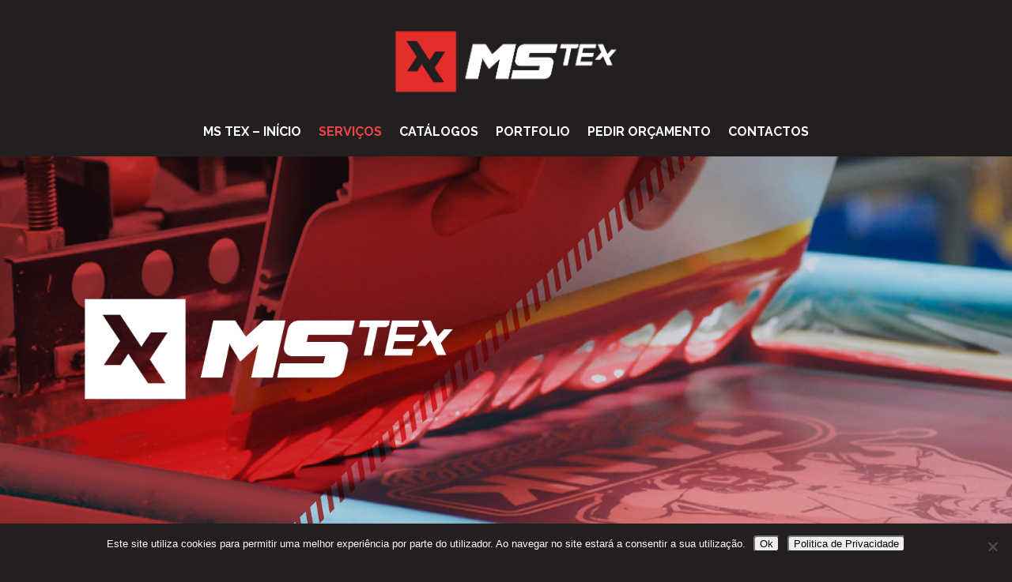

--- FILE ---
content_type: text/html; charset=utf-8
request_url: https://www.google.com/recaptcha/api2/anchor?ar=1&k=6Ld4k1koAAAAAOq3vWilQ24Hmdn3EBsZ-CvZA_qx&co=aHR0cHM6Ly9tc3RleC5wdDo0NDM.&hl=en&v=PoyoqOPhxBO7pBk68S4YbpHZ&size=invisible&anchor-ms=20000&execute-ms=30000&cb=ifuh9ywtf6ew
body_size: 48744
content:
<!DOCTYPE HTML><html dir="ltr" lang="en"><head><meta http-equiv="Content-Type" content="text/html; charset=UTF-8">
<meta http-equiv="X-UA-Compatible" content="IE=edge">
<title>reCAPTCHA</title>
<style type="text/css">
/* cyrillic-ext */
@font-face {
  font-family: 'Roboto';
  font-style: normal;
  font-weight: 400;
  font-stretch: 100%;
  src: url(//fonts.gstatic.com/s/roboto/v48/KFO7CnqEu92Fr1ME7kSn66aGLdTylUAMa3GUBHMdazTgWw.woff2) format('woff2');
  unicode-range: U+0460-052F, U+1C80-1C8A, U+20B4, U+2DE0-2DFF, U+A640-A69F, U+FE2E-FE2F;
}
/* cyrillic */
@font-face {
  font-family: 'Roboto';
  font-style: normal;
  font-weight: 400;
  font-stretch: 100%;
  src: url(//fonts.gstatic.com/s/roboto/v48/KFO7CnqEu92Fr1ME7kSn66aGLdTylUAMa3iUBHMdazTgWw.woff2) format('woff2');
  unicode-range: U+0301, U+0400-045F, U+0490-0491, U+04B0-04B1, U+2116;
}
/* greek-ext */
@font-face {
  font-family: 'Roboto';
  font-style: normal;
  font-weight: 400;
  font-stretch: 100%;
  src: url(//fonts.gstatic.com/s/roboto/v48/KFO7CnqEu92Fr1ME7kSn66aGLdTylUAMa3CUBHMdazTgWw.woff2) format('woff2');
  unicode-range: U+1F00-1FFF;
}
/* greek */
@font-face {
  font-family: 'Roboto';
  font-style: normal;
  font-weight: 400;
  font-stretch: 100%;
  src: url(//fonts.gstatic.com/s/roboto/v48/KFO7CnqEu92Fr1ME7kSn66aGLdTylUAMa3-UBHMdazTgWw.woff2) format('woff2');
  unicode-range: U+0370-0377, U+037A-037F, U+0384-038A, U+038C, U+038E-03A1, U+03A3-03FF;
}
/* math */
@font-face {
  font-family: 'Roboto';
  font-style: normal;
  font-weight: 400;
  font-stretch: 100%;
  src: url(//fonts.gstatic.com/s/roboto/v48/KFO7CnqEu92Fr1ME7kSn66aGLdTylUAMawCUBHMdazTgWw.woff2) format('woff2');
  unicode-range: U+0302-0303, U+0305, U+0307-0308, U+0310, U+0312, U+0315, U+031A, U+0326-0327, U+032C, U+032F-0330, U+0332-0333, U+0338, U+033A, U+0346, U+034D, U+0391-03A1, U+03A3-03A9, U+03B1-03C9, U+03D1, U+03D5-03D6, U+03F0-03F1, U+03F4-03F5, U+2016-2017, U+2034-2038, U+203C, U+2040, U+2043, U+2047, U+2050, U+2057, U+205F, U+2070-2071, U+2074-208E, U+2090-209C, U+20D0-20DC, U+20E1, U+20E5-20EF, U+2100-2112, U+2114-2115, U+2117-2121, U+2123-214F, U+2190, U+2192, U+2194-21AE, U+21B0-21E5, U+21F1-21F2, U+21F4-2211, U+2213-2214, U+2216-22FF, U+2308-230B, U+2310, U+2319, U+231C-2321, U+2336-237A, U+237C, U+2395, U+239B-23B7, U+23D0, U+23DC-23E1, U+2474-2475, U+25AF, U+25B3, U+25B7, U+25BD, U+25C1, U+25CA, U+25CC, U+25FB, U+266D-266F, U+27C0-27FF, U+2900-2AFF, U+2B0E-2B11, U+2B30-2B4C, U+2BFE, U+3030, U+FF5B, U+FF5D, U+1D400-1D7FF, U+1EE00-1EEFF;
}
/* symbols */
@font-face {
  font-family: 'Roboto';
  font-style: normal;
  font-weight: 400;
  font-stretch: 100%;
  src: url(//fonts.gstatic.com/s/roboto/v48/KFO7CnqEu92Fr1ME7kSn66aGLdTylUAMaxKUBHMdazTgWw.woff2) format('woff2');
  unicode-range: U+0001-000C, U+000E-001F, U+007F-009F, U+20DD-20E0, U+20E2-20E4, U+2150-218F, U+2190, U+2192, U+2194-2199, U+21AF, U+21E6-21F0, U+21F3, U+2218-2219, U+2299, U+22C4-22C6, U+2300-243F, U+2440-244A, U+2460-24FF, U+25A0-27BF, U+2800-28FF, U+2921-2922, U+2981, U+29BF, U+29EB, U+2B00-2BFF, U+4DC0-4DFF, U+FFF9-FFFB, U+10140-1018E, U+10190-1019C, U+101A0, U+101D0-101FD, U+102E0-102FB, U+10E60-10E7E, U+1D2C0-1D2D3, U+1D2E0-1D37F, U+1F000-1F0FF, U+1F100-1F1AD, U+1F1E6-1F1FF, U+1F30D-1F30F, U+1F315, U+1F31C, U+1F31E, U+1F320-1F32C, U+1F336, U+1F378, U+1F37D, U+1F382, U+1F393-1F39F, U+1F3A7-1F3A8, U+1F3AC-1F3AF, U+1F3C2, U+1F3C4-1F3C6, U+1F3CA-1F3CE, U+1F3D4-1F3E0, U+1F3ED, U+1F3F1-1F3F3, U+1F3F5-1F3F7, U+1F408, U+1F415, U+1F41F, U+1F426, U+1F43F, U+1F441-1F442, U+1F444, U+1F446-1F449, U+1F44C-1F44E, U+1F453, U+1F46A, U+1F47D, U+1F4A3, U+1F4B0, U+1F4B3, U+1F4B9, U+1F4BB, U+1F4BF, U+1F4C8-1F4CB, U+1F4D6, U+1F4DA, U+1F4DF, U+1F4E3-1F4E6, U+1F4EA-1F4ED, U+1F4F7, U+1F4F9-1F4FB, U+1F4FD-1F4FE, U+1F503, U+1F507-1F50B, U+1F50D, U+1F512-1F513, U+1F53E-1F54A, U+1F54F-1F5FA, U+1F610, U+1F650-1F67F, U+1F687, U+1F68D, U+1F691, U+1F694, U+1F698, U+1F6AD, U+1F6B2, U+1F6B9-1F6BA, U+1F6BC, U+1F6C6-1F6CF, U+1F6D3-1F6D7, U+1F6E0-1F6EA, U+1F6F0-1F6F3, U+1F6F7-1F6FC, U+1F700-1F7FF, U+1F800-1F80B, U+1F810-1F847, U+1F850-1F859, U+1F860-1F887, U+1F890-1F8AD, U+1F8B0-1F8BB, U+1F8C0-1F8C1, U+1F900-1F90B, U+1F93B, U+1F946, U+1F984, U+1F996, U+1F9E9, U+1FA00-1FA6F, U+1FA70-1FA7C, U+1FA80-1FA89, U+1FA8F-1FAC6, U+1FACE-1FADC, U+1FADF-1FAE9, U+1FAF0-1FAF8, U+1FB00-1FBFF;
}
/* vietnamese */
@font-face {
  font-family: 'Roboto';
  font-style: normal;
  font-weight: 400;
  font-stretch: 100%;
  src: url(//fonts.gstatic.com/s/roboto/v48/KFO7CnqEu92Fr1ME7kSn66aGLdTylUAMa3OUBHMdazTgWw.woff2) format('woff2');
  unicode-range: U+0102-0103, U+0110-0111, U+0128-0129, U+0168-0169, U+01A0-01A1, U+01AF-01B0, U+0300-0301, U+0303-0304, U+0308-0309, U+0323, U+0329, U+1EA0-1EF9, U+20AB;
}
/* latin-ext */
@font-face {
  font-family: 'Roboto';
  font-style: normal;
  font-weight: 400;
  font-stretch: 100%;
  src: url(//fonts.gstatic.com/s/roboto/v48/KFO7CnqEu92Fr1ME7kSn66aGLdTylUAMa3KUBHMdazTgWw.woff2) format('woff2');
  unicode-range: U+0100-02BA, U+02BD-02C5, U+02C7-02CC, U+02CE-02D7, U+02DD-02FF, U+0304, U+0308, U+0329, U+1D00-1DBF, U+1E00-1E9F, U+1EF2-1EFF, U+2020, U+20A0-20AB, U+20AD-20C0, U+2113, U+2C60-2C7F, U+A720-A7FF;
}
/* latin */
@font-face {
  font-family: 'Roboto';
  font-style: normal;
  font-weight: 400;
  font-stretch: 100%;
  src: url(//fonts.gstatic.com/s/roboto/v48/KFO7CnqEu92Fr1ME7kSn66aGLdTylUAMa3yUBHMdazQ.woff2) format('woff2');
  unicode-range: U+0000-00FF, U+0131, U+0152-0153, U+02BB-02BC, U+02C6, U+02DA, U+02DC, U+0304, U+0308, U+0329, U+2000-206F, U+20AC, U+2122, U+2191, U+2193, U+2212, U+2215, U+FEFF, U+FFFD;
}
/* cyrillic-ext */
@font-face {
  font-family: 'Roboto';
  font-style: normal;
  font-weight: 500;
  font-stretch: 100%;
  src: url(//fonts.gstatic.com/s/roboto/v48/KFO7CnqEu92Fr1ME7kSn66aGLdTylUAMa3GUBHMdazTgWw.woff2) format('woff2');
  unicode-range: U+0460-052F, U+1C80-1C8A, U+20B4, U+2DE0-2DFF, U+A640-A69F, U+FE2E-FE2F;
}
/* cyrillic */
@font-face {
  font-family: 'Roboto';
  font-style: normal;
  font-weight: 500;
  font-stretch: 100%;
  src: url(//fonts.gstatic.com/s/roboto/v48/KFO7CnqEu92Fr1ME7kSn66aGLdTylUAMa3iUBHMdazTgWw.woff2) format('woff2');
  unicode-range: U+0301, U+0400-045F, U+0490-0491, U+04B0-04B1, U+2116;
}
/* greek-ext */
@font-face {
  font-family: 'Roboto';
  font-style: normal;
  font-weight: 500;
  font-stretch: 100%;
  src: url(//fonts.gstatic.com/s/roboto/v48/KFO7CnqEu92Fr1ME7kSn66aGLdTylUAMa3CUBHMdazTgWw.woff2) format('woff2');
  unicode-range: U+1F00-1FFF;
}
/* greek */
@font-face {
  font-family: 'Roboto';
  font-style: normal;
  font-weight: 500;
  font-stretch: 100%;
  src: url(//fonts.gstatic.com/s/roboto/v48/KFO7CnqEu92Fr1ME7kSn66aGLdTylUAMa3-UBHMdazTgWw.woff2) format('woff2');
  unicode-range: U+0370-0377, U+037A-037F, U+0384-038A, U+038C, U+038E-03A1, U+03A3-03FF;
}
/* math */
@font-face {
  font-family: 'Roboto';
  font-style: normal;
  font-weight: 500;
  font-stretch: 100%;
  src: url(//fonts.gstatic.com/s/roboto/v48/KFO7CnqEu92Fr1ME7kSn66aGLdTylUAMawCUBHMdazTgWw.woff2) format('woff2');
  unicode-range: U+0302-0303, U+0305, U+0307-0308, U+0310, U+0312, U+0315, U+031A, U+0326-0327, U+032C, U+032F-0330, U+0332-0333, U+0338, U+033A, U+0346, U+034D, U+0391-03A1, U+03A3-03A9, U+03B1-03C9, U+03D1, U+03D5-03D6, U+03F0-03F1, U+03F4-03F5, U+2016-2017, U+2034-2038, U+203C, U+2040, U+2043, U+2047, U+2050, U+2057, U+205F, U+2070-2071, U+2074-208E, U+2090-209C, U+20D0-20DC, U+20E1, U+20E5-20EF, U+2100-2112, U+2114-2115, U+2117-2121, U+2123-214F, U+2190, U+2192, U+2194-21AE, U+21B0-21E5, U+21F1-21F2, U+21F4-2211, U+2213-2214, U+2216-22FF, U+2308-230B, U+2310, U+2319, U+231C-2321, U+2336-237A, U+237C, U+2395, U+239B-23B7, U+23D0, U+23DC-23E1, U+2474-2475, U+25AF, U+25B3, U+25B7, U+25BD, U+25C1, U+25CA, U+25CC, U+25FB, U+266D-266F, U+27C0-27FF, U+2900-2AFF, U+2B0E-2B11, U+2B30-2B4C, U+2BFE, U+3030, U+FF5B, U+FF5D, U+1D400-1D7FF, U+1EE00-1EEFF;
}
/* symbols */
@font-face {
  font-family: 'Roboto';
  font-style: normal;
  font-weight: 500;
  font-stretch: 100%;
  src: url(//fonts.gstatic.com/s/roboto/v48/KFO7CnqEu92Fr1ME7kSn66aGLdTylUAMaxKUBHMdazTgWw.woff2) format('woff2');
  unicode-range: U+0001-000C, U+000E-001F, U+007F-009F, U+20DD-20E0, U+20E2-20E4, U+2150-218F, U+2190, U+2192, U+2194-2199, U+21AF, U+21E6-21F0, U+21F3, U+2218-2219, U+2299, U+22C4-22C6, U+2300-243F, U+2440-244A, U+2460-24FF, U+25A0-27BF, U+2800-28FF, U+2921-2922, U+2981, U+29BF, U+29EB, U+2B00-2BFF, U+4DC0-4DFF, U+FFF9-FFFB, U+10140-1018E, U+10190-1019C, U+101A0, U+101D0-101FD, U+102E0-102FB, U+10E60-10E7E, U+1D2C0-1D2D3, U+1D2E0-1D37F, U+1F000-1F0FF, U+1F100-1F1AD, U+1F1E6-1F1FF, U+1F30D-1F30F, U+1F315, U+1F31C, U+1F31E, U+1F320-1F32C, U+1F336, U+1F378, U+1F37D, U+1F382, U+1F393-1F39F, U+1F3A7-1F3A8, U+1F3AC-1F3AF, U+1F3C2, U+1F3C4-1F3C6, U+1F3CA-1F3CE, U+1F3D4-1F3E0, U+1F3ED, U+1F3F1-1F3F3, U+1F3F5-1F3F7, U+1F408, U+1F415, U+1F41F, U+1F426, U+1F43F, U+1F441-1F442, U+1F444, U+1F446-1F449, U+1F44C-1F44E, U+1F453, U+1F46A, U+1F47D, U+1F4A3, U+1F4B0, U+1F4B3, U+1F4B9, U+1F4BB, U+1F4BF, U+1F4C8-1F4CB, U+1F4D6, U+1F4DA, U+1F4DF, U+1F4E3-1F4E6, U+1F4EA-1F4ED, U+1F4F7, U+1F4F9-1F4FB, U+1F4FD-1F4FE, U+1F503, U+1F507-1F50B, U+1F50D, U+1F512-1F513, U+1F53E-1F54A, U+1F54F-1F5FA, U+1F610, U+1F650-1F67F, U+1F687, U+1F68D, U+1F691, U+1F694, U+1F698, U+1F6AD, U+1F6B2, U+1F6B9-1F6BA, U+1F6BC, U+1F6C6-1F6CF, U+1F6D3-1F6D7, U+1F6E0-1F6EA, U+1F6F0-1F6F3, U+1F6F7-1F6FC, U+1F700-1F7FF, U+1F800-1F80B, U+1F810-1F847, U+1F850-1F859, U+1F860-1F887, U+1F890-1F8AD, U+1F8B0-1F8BB, U+1F8C0-1F8C1, U+1F900-1F90B, U+1F93B, U+1F946, U+1F984, U+1F996, U+1F9E9, U+1FA00-1FA6F, U+1FA70-1FA7C, U+1FA80-1FA89, U+1FA8F-1FAC6, U+1FACE-1FADC, U+1FADF-1FAE9, U+1FAF0-1FAF8, U+1FB00-1FBFF;
}
/* vietnamese */
@font-face {
  font-family: 'Roboto';
  font-style: normal;
  font-weight: 500;
  font-stretch: 100%;
  src: url(//fonts.gstatic.com/s/roboto/v48/KFO7CnqEu92Fr1ME7kSn66aGLdTylUAMa3OUBHMdazTgWw.woff2) format('woff2');
  unicode-range: U+0102-0103, U+0110-0111, U+0128-0129, U+0168-0169, U+01A0-01A1, U+01AF-01B0, U+0300-0301, U+0303-0304, U+0308-0309, U+0323, U+0329, U+1EA0-1EF9, U+20AB;
}
/* latin-ext */
@font-face {
  font-family: 'Roboto';
  font-style: normal;
  font-weight: 500;
  font-stretch: 100%;
  src: url(//fonts.gstatic.com/s/roboto/v48/KFO7CnqEu92Fr1ME7kSn66aGLdTylUAMa3KUBHMdazTgWw.woff2) format('woff2');
  unicode-range: U+0100-02BA, U+02BD-02C5, U+02C7-02CC, U+02CE-02D7, U+02DD-02FF, U+0304, U+0308, U+0329, U+1D00-1DBF, U+1E00-1E9F, U+1EF2-1EFF, U+2020, U+20A0-20AB, U+20AD-20C0, U+2113, U+2C60-2C7F, U+A720-A7FF;
}
/* latin */
@font-face {
  font-family: 'Roboto';
  font-style: normal;
  font-weight: 500;
  font-stretch: 100%;
  src: url(//fonts.gstatic.com/s/roboto/v48/KFO7CnqEu92Fr1ME7kSn66aGLdTylUAMa3yUBHMdazQ.woff2) format('woff2');
  unicode-range: U+0000-00FF, U+0131, U+0152-0153, U+02BB-02BC, U+02C6, U+02DA, U+02DC, U+0304, U+0308, U+0329, U+2000-206F, U+20AC, U+2122, U+2191, U+2193, U+2212, U+2215, U+FEFF, U+FFFD;
}
/* cyrillic-ext */
@font-face {
  font-family: 'Roboto';
  font-style: normal;
  font-weight: 900;
  font-stretch: 100%;
  src: url(//fonts.gstatic.com/s/roboto/v48/KFO7CnqEu92Fr1ME7kSn66aGLdTylUAMa3GUBHMdazTgWw.woff2) format('woff2');
  unicode-range: U+0460-052F, U+1C80-1C8A, U+20B4, U+2DE0-2DFF, U+A640-A69F, U+FE2E-FE2F;
}
/* cyrillic */
@font-face {
  font-family: 'Roboto';
  font-style: normal;
  font-weight: 900;
  font-stretch: 100%;
  src: url(//fonts.gstatic.com/s/roboto/v48/KFO7CnqEu92Fr1ME7kSn66aGLdTylUAMa3iUBHMdazTgWw.woff2) format('woff2');
  unicode-range: U+0301, U+0400-045F, U+0490-0491, U+04B0-04B1, U+2116;
}
/* greek-ext */
@font-face {
  font-family: 'Roboto';
  font-style: normal;
  font-weight: 900;
  font-stretch: 100%;
  src: url(//fonts.gstatic.com/s/roboto/v48/KFO7CnqEu92Fr1ME7kSn66aGLdTylUAMa3CUBHMdazTgWw.woff2) format('woff2');
  unicode-range: U+1F00-1FFF;
}
/* greek */
@font-face {
  font-family: 'Roboto';
  font-style: normal;
  font-weight: 900;
  font-stretch: 100%;
  src: url(//fonts.gstatic.com/s/roboto/v48/KFO7CnqEu92Fr1ME7kSn66aGLdTylUAMa3-UBHMdazTgWw.woff2) format('woff2');
  unicode-range: U+0370-0377, U+037A-037F, U+0384-038A, U+038C, U+038E-03A1, U+03A3-03FF;
}
/* math */
@font-face {
  font-family: 'Roboto';
  font-style: normal;
  font-weight: 900;
  font-stretch: 100%;
  src: url(//fonts.gstatic.com/s/roboto/v48/KFO7CnqEu92Fr1ME7kSn66aGLdTylUAMawCUBHMdazTgWw.woff2) format('woff2');
  unicode-range: U+0302-0303, U+0305, U+0307-0308, U+0310, U+0312, U+0315, U+031A, U+0326-0327, U+032C, U+032F-0330, U+0332-0333, U+0338, U+033A, U+0346, U+034D, U+0391-03A1, U+03A3-03A9, U+03B1-03C9, U+03D1, U+03D5-03D6, U+03F0-03F1, U+03F4-03F5, U+2016-2017, U+2034-2038, U+203C, U+2040, U+2043, U+2047, U+2050, U+2057, U+205F, U+2070-2071, U+2074-208E, U+2090-209C, U+20D0-20DC, U+20E1, U+20E5-20EF, U+2100-2112, U+2114-2115, U+2117-2121, U+2123-214F, U+2190, U+2192, U+2194-21AE, U+21B0-21E5, U+21F1-21F2, U+21F4-2211, U+2213-2214, U+2216-22FF, U+2308-230B, U+2310, U+2319, U+231C-2321, U+2336-237A, U+237C, U+2395, U+239B-23B7, U+23D0, U+23DC-23E1, U+2474-2475, U+25AF, U+25B3, U+25B7, U+25BD, U+25C1, U+25CA, U+25CC, U+25FB, U+266D-266F, U+27C0-27FF, U+2900-2AFF, U+2B0E-2B11, U+2B30-2B4C, U+2BFE, U+3030, U+FF5B, U+FF5D, U+1D400-1D7FF, U+1EE00-1EEFF;
}
/* symbols */
@font-face {
  font-family: 'Roboto';
  font-style: normal;
  font-weight: 900;
  font-stretch: 100%;
  src: url(//fonts.gstatic.com/s/roboto/v48/KFO7CnqEu92Fr1ME7kSn66aGLdTylUAMaxKUBHMdazTgWw.woff2) format('woff2');
  unicode-range: U+0001-000C, U+000E-001F, U+007F-009F, U+20DD-20E0, U+20E2-20E4, U+2150-218F, U+2190, U+2192, U+2194-2199, U+21AF, U+21E6-21F0, U+21F3, U+2218-2219, U+2299, U+22C4-22C6, U+2300-243F, U+2440-244A, U+2460-24FF, U+25A0-27BF, U+2800-28FF, U+2921-2922, U+2981, U+29BF, U+29EB, U+2B00-2BFF, U+4DC0-4DFF, U+FFF9-FFFB, U+10140-1018E, U+10190-1019C, U+101A0, U+101D0-101FD, U+102E0-102FB, U+10E60-10E7E, U+1D2C0-1D2D3, U+1D2E0-1D37F, U+1F000-1F0FF, U+1F100-1F1AD, U+1F1E6-1F1FF, U+1F30D-1F30F, U+1F315, U+1F31C, U+1F31E, U+1F320-1F32C, U+1F336, U+1F378, U+1F37D, U+1F382, U+1F393-1F39F, U+1F3A7-1F3A8, U+1F3AC-1F3AF, U+1F3C2, U+1F3C4-1F3C6, U+1F3CA-1F3CE, U+1F3D4-1F3E0, U+1F3ED, U+1F3F1-1F3F3, U+1F3F5-1F3F7, U+1F408, U+1F415, U+1F41F, U+1F426, U+1F43F, U+1F441-1F442, U+1F444, U+1F446-1F449, U+1F44C-1F44E, U+1F453, U+1F46A, U+1F47D, U+1F4A3, U+1F4B0, U+1F4B3, U+1F4B9, U+1F4BB, U+1F4BF, U+1F4C8-1F4CB, U+1F4D6, U+1F4DA, U+1F4DF, U+1F4E3-1F4E6, U+1F4EA-1F4ED, U+1F4F7, U+1F4F9-1F4FB, U+1F4FD-1F4FE, U+1F503, U+1F507-1F50B, U+1F50D, U+1F512-1F513, U+1F53E-1F54A, U+1F54F-1F5FA, U+1F610, U+1F650-1F67F, U+1F687, U+1F68D, U+1F691, U+1F694, U+1F698, U+1F6AD, U+1F6B2, U+1F6B9-1F6BA, U+1F6BC, U+1F6C6-1F6CF, U+1F6D3-1F6D7, U+1F6E0-1F6EA, U+1F6F0-1F6F3, U+1F6F7-1F6FC, U+1F700-1F7FF, U+1F800-1F80B, U+1F810-1F847, U+1F850-1F859, U+1F860-1F887, U+1F890-1F8AD, U+1F8B0-1F8BB, U+1F8C0-1F8C1, U+1F900-1F90B, U+1F93B, U+1F946, U+1F984, U+1F996, U+1F9E9, U+1FA00-1FA6F, U+1FA70-1FA7C, U+1FA80-1FA89, U+1FA8F-1FAC6, U+1FACE-1FADC, U+1FADF-1FAE9, U+1FAF0-1FAF8, U+1FB00-1FBFF;
}
/* vietnamese */
@font-face {
  font-family: 'Roboto';
  font-style: normal;
  font-weight: 900;
  font-stretch: 100%;
  src: url(//fonts.gstatic.com/s/roboto/v48/KFO7CnqEu92Fr1ME7kSn66aGLdTylUAMa3OUBHMdazTgWw.woff2) format('woff2');
  unicode-range: U+0102-0103, U+0110-0111, U+0128-0129, U+0168-0169, U+01A0-01A1, U+01AF-01B0, U+0300-0301, U+0303-0304, U+0308-0309, U+0323, U+0329, U+1EA0-1EF9, U+20AB;
}
/* latin-ext */
@font-face {
  font-family: 'Roboto';
  font-style: normal;
  font-weight: 900;
  font-stretch: 100%;
  src: url(//fonts.gstatic.com/s/roboto/v48/KFO7CnqEu92Fr1ME7kSn66aGLdTylUAMa3KUBHMdazTgWw.woff2) format('woff2');
  unicode-range: U+0100-02BA, U+02BD-02C5, U+02C7-02CC, U+02CE-02D7, U+02DD-02FF, U+0304, U+0308, U+0329, U+1D00-1DBF, U+1E00-1E9F, U+1EF2-1EFF, U+2020, U+20A0-20AB, U+20AD-20C0, U+2113, U+2C60-2C7F, U+A720-A7FF;
}
/* latin */
@font-face {
  font-family: 'Roboto';
  font-style: normal;
  font-weight: 900;
  font-stretch: 100%;
  src: url(//fonts.gstatic.com/s/roboto/v48/KFO7CnqEu92Fr1ME7kSn66aGLdTylUAMa3yUBHMdazQ.woff2) format('woff2');
  unicode-range: U+0000-00FF, U+0131, U+0152-0153, U+02BB-02BC, U+02C6, U+02DA, U+02DC, U+0304, U+0308, U+0329, U+2000-206F, U+20AC, U+2122, U+2191, U+2193, U+2212, U+2215, U+FEFF, U+FFFD;
}

</style>
<link rel="stylesheet" type="text/css" href="https://www.gstatic.com/recaptcha/releases/PoyoqOPhxBO7pBk68S4YbpHZ/styles__ltr.css">
<script nonce="VA7vHfxWizObjGDlXcW4rA" type="text/javascript">window['__recaptcha_api'] = 'https://www.google.com/recaptcha/api2/';</script>
<script type="text/javascript" src="https://www.gstatic.com/recaptcha/releases/PoyoqOPhxBO7pBk68S4YbpHZ/recaptcha__en.js" nonce="VA7vHfxWizObjGDlXcW4rA">
      
    </script></head>
<body><div id="rc-anchor-alert" class="rc-anchor-alert"></div>
<input type="hidden" id="recaptcha-token" value="[base64]">
<script type="text/javascript" nonce="VA7vHfxWizObjGDlXcW4rA">
      recaptcha.anchor.Main.init("[\x22ainput\x22,[\x22bgdata\x22,\x22\x22,\[base64]/[base64]/[base64]/[base64]/[base64]/[base64]/KGcoTywyNTMsTy5PKSxVRyhPLEMpKTpnKE8sMjUzLEMpLE8pKSxsKSksTykpfSxieT1mdW5jdGlvbihDLE8sdSxsKXtmb3IobD0odT1SKEMpLDApO08+MDtPLS0pbD1sPDw4fFooQyk7ZyhDLHUsbCl9LFVHPWZ1bmN0aW9uKEMsTyl7Qy5pLmxlbmd0aD4xMDQ/[base64]/[base64]/[base64]/[base64]/[base64]/[base64]/[base64]\\u003d\x22,\[base64]\\u003d\x22,\x22FcKrPi9sP3jDlmTCpBwQw57DgMK0wqZ4VR7Ci25MCsKZw7/CsSzCr0nCvsKZfsKnwo4BEMKOA2xbw69xHsOLDyd6wr3DgnoucFdYw6/Drmwwwpw1w580ZFIoQMK/[base64]/DhsO3wqd2H8OrwrvCjHkuw7lMXsOZJgLCkHzDikEFVSzCqsOQw43DgiAMWUsOMcK1wro1wrt4w5fDtmUMJx/CgizDpsKOSxTDkMOzwrYXw6wRwoYTwpdcUMKranJTScOYwrTCvWAcw7/DoMOOwq9wfcKnHMOXw4oxwpnCkAXCv8KGw4PCj8OSwpFlw5HDl8K/cRdow7vCn8KTw68yT8OcbDcDw4oWfHTDgMOsw6RDUsOrXjlfw4nCmW1sRkdkCMOfwrrDsVV6w6Mxc8KLIMOlwp3DuXnCkiDCqsOxSsOlcR3Cp8K6woDCpFcCwrNTw7URIsK4woUwdC3Cp0YtbiNCd8K/[base64]/CrMKlPcO+PcOSw5AIwrbCn8OKecOFXcOVdMKWVATCqxlow5LDosKiw4fDrCTCjcOEw5txAlXDpm1/w6x/eFfCuDbDucO2eF5sW8KBHcKawp/DlWphw7zCohzDogzDisOKwp0iVXPCq8K6VgBtwqQfwqIuw73CkcKVSgpEwrjCvsK8w4wcUXLDk8O3w47ClU1Xw5XDgcKVAQRhccOfCMOhw7/DgC3DhsOqwrXCt8OTKcOyW8K1LMOww5nCp3LDtHJUwqbChlpEBhluwrACU3MpwqHCplbDucKbN8OPe8OxWcOTwqXCsMKwesO/wqvCjsOMaMOSw5rDgMKLBRDDkSXDgXnDlxpCZhUUwrvDrTPCtMOFw5rCr8OlwpNbKsKDwo9MDzh/wp1pw5RgwrrDh1QywrLCixkzMMKgwrvChMKiQm3CosO9KMOpLMKFDjwOVEHClMKrWcKmwox1w7TClB8lwowfw5XCscK6TU9mZCs0wr/Dil7CpXzChkbDtMOsK8KNw5rDhhTDvMK1ajDCij9ew4YFd8KUwqnCgMOJKMOgwo3CjcKVJEvCpknCni/CinfCvyVww7UMa8OVasKBwpMDUcK5wpfCl8O+w4gpJHrDg8OzJGF8L8OyS8ODcx3CiWXDksKTw4YxAXbCqBVMwqMyLsOHaGpmwr3CgcOjDcK2wqPCiA55IsKAZFsjKMKvQjbDqsKIairCkMOPwqwZXsKiw5jDjcOBCSgiSwHDq29ke8KVZh/[base64]/DtjXCvAF1YcOZw53DmH7Dk8KEGDLChXtGwozDosONwqNrwploWsOtwqvDvcO0OU9gNTvDjwtKwqIbwoAAQsKYw43Dq8OOwqcHw7cdWCUeal3CgcKzBhnDj8O/fcKXUDTCisKWw4nDqsOxEMOPwp4hUAgTwq3CvMOCWUjCjMO7w4HCqMOXwpkLEsKTaF90E2hwKsOibMKTT8O6aD/CpzPDhMOlw4VkayXDr8Orw57DuTR9WsODwp9yw7ZOwrc5wprCiV0mazXDt3TDsMKbHMO4woBmw5TDn8OWwo/CgcObU21iW3HDj3oswp3DuTcXJMO6HcKww43DgMOZwpfDqMKAwrUdJMOywprCn8K4R8Kjw6Q+csO5w4jCi8ONAsOKFFLCtULDkcKyw7tQW1AlVMKew5rCmcKKwrlIw6Z5w6ktw7JZwrQKw5wMW8OlC2Idw7bCn8O8wrnDvcOGJhMjw4/CgcORw7wYYCTCjMOFwoI/QsK2WwZOD8KtJCRbw499McKqDyxQZcOawrByCMKbSzvCsHM3w4NzwrPDgsOXw67CrU3CtcKtGsK3wpXChcKXUw/DisKSwq3CuznCnFczw57DrAEpw6RkShnCtsKzwprDqEjCiUbCvMKewq9Qw4ksw4QiwqEewr3DkRokLsOgSMOXw47ClwlVw5xfwr0rCsOnwpzCrR7CssK1IcOXeMKnwrDDlHrDjgZuwoPCssOow7U5w7tiw4/CpMO7fiDDqW9rM2HCmB/CggbCnSNoCzjCjsKyAT5cwozCvm3DqsO1BcKZL0VeVcO6b8Kxw77Cv3fCpsK+GMOdw6zCj8K3w79+BknCqMKEw59fw6vDlsOxKcKpS8OFwqvChMO6wrsmRMOFRcKjf8Ovwo4/w7tTakhfWz/CtMKPImnDm8Ofw6NIw5TDgsOfaWzDikZbwoHChDh4LEQJBMK1WsKwZ1Vuw4jDhFkQw5bCriB8JsK7UCfDpcOMwrMMwrF+woYtw4DCuMKJwo/DtGbCpmJbw4dofMONZXrDncOIFcOUISPDricww5/Cv2PDnsO9w4rDpH9RGRTClcK3w4ZxUMKRwpAFwq3CrSDDujI3w4Vfw5Udwq3Drg5Sw6hKH8KMYCduSiXDlMOJTy/ChMODwpJDwotbw7PCisOiw54fdsO6w7IDZjzDusKVw6s+wptyLMOIwp0CcMO9wrXCvj7DlHTCjcKcwotwfy4Pw615QsKxckcfwpE8O8KBwqjDu05LPcK8RcKcPMKPS8O6CALDu3bDq8OwXsKNDGlow79hCj/DrcKmwp5oTsKFdsKjwo/[base64]/DokYWwpkdSC53X1TCu2VjwqHDmcKtZsKfPcO1UxjClMKkw6nDqsKswq5DwodmNCzCoRnDnhJ/w5XDtU4OEkLDjXNiDB0Rw6/[base64]/ClAp/w5HCisOSNnoVfWoBw67CqzXCrD/Cp8ODw7bCugMXw5B+w5pGDcOPw6HCgXVdw6B1Nkl4wod3LMOnPjHDvAomw4Ecw5/[base64]/CksKLw6bCqwbDoMKkGMOJw67DlsOxw4/DucKQw77DmWkAJUdhBsOxci7DnS3CkwYRZkUZcMOhw5XDnMKXR8K2w5AfDMKDBMKNw68pwpYjScKjw60AwojCjmAMZiAcwrvCkS/CpcKiYivCv8Oqwp9qwo7CrRzCngUFw4AhPMK5woI5wp0mJkPCusKPw5VwwpjDnyfChSpxGUPDscObJwIMwrolwqltNhHDqCjDjsKMw4sJw67DmmI5w6wowoUdHXjCmcKfwpEIwpwewolVw4tEw5ljwrURdw8gwrHCoALDscKmw4LDr1AGP8O3w4/[base64]/w5vDqzRIwpnDgDJlDFjCsVbDnMOgV2tNw7bDnsKvw7tswoTDs2TDgkDCsGfDsFACDyXCrcKiw5J/[base64]/CvTrCnsOdaSo2cMKeTQQAwqJUOG/[base64]/[base64]/Cp8KkwrTDr00eK8OhwoNbwqUNGcKPwpvDhMKQHynDhMO5Xh/DncKeRmjDmMKmwo3DtyvDshvDssKUwptcw6rDgMKoJSPCjDzCn3bCn8OHwr/CiUrDqmU4wrgKMcO+XsKiw7nDuzvDhUTDozzCiAp/GwQCwrQYwrbCtgcsS8OULsOAw5BefDtTwrMVbUjDqC/DocKLw5LDjMKTwooJwqpswpB3W8ODwrQLwpPDssKfw7o+w7TCp8K/d8OlNcONJ8OocBU6wq4/w5FqJMOSwo0ZARzCmcKjY8KgQVnDmMO6w4nDt33DrsOpw7tOwqdlwpJzw5PCjCg/fcKLbRpkHMKDwqFRJT5Ywq7CnTzCmTNyw7zDnFHDhVPCp0ZEw7wnw7zDvmRbdVbDkXXCh8Opw7JkwqM1OcKvw5bDsznDusO1wq9Cw5HDgMK6w7DDgxDDksKLwqIpacOvMXDCl8OCw69BQFtPw60DVMORwoDCqX/Dq8OhwofCkBPCo8OpcU3DjXXCmyDDsToxOcKLTcKxZMKGcMKqw4NgRMKsEkdswp8PO8Obw5jDlA4BHmV3Wlcnw4zDpcK9w6Q4UsOCFio5TTZVesKRA1tfKz1LVQpSwpEVe8Orw6cCwozCmcO0wqhcSyF7OMKhw6BVw7/Dt8OOYcOsXsOcw7/CicOAfWhTw4TDpcK2PcOHcsKewr/DhcOMw7o/YU0SSMOMWg4pF2AIw7TCmMK5WE5rDF9mJ8KvwrxIw7JEw7Ycwrk9w4fCqEETNcOjwrkLSsKvw4jDn1cfwpjDuVzCusORTEjCtMK3UxATwrNSw7F/wpddY8KcIsOxIQTDssO8SsKdAnAxWMK2wq4zw44GbMOyOSc8wovCtzEcH8KQcQnDiFXCvcKYw5XCqiRIOcKLQsKGPlTCmsO/[base64]/CocK4wqDCk8KQwrtuLsKCYsKjwqjDnsKBw7ckw7/DgA3Ct8KMwq0qCAthOQwnwoXCqMKZR8OrdsKBGzrCpBjCiMKbwrsDwokqUsOQCkg8wrvCsMKzH31iX37CjcKZMmnDqnNBesOnA8KCYh4swofDjcOhwprDpC0bY8O/w4nCsMKvw6ETwow0w6JxwprCk8OOVMOHPcOvw70NwrYxAcOvCFAzw4vCrRU2w4bChwpBwpnDhFjCv1cyw7rDs8OnwrlwZCXCvsOsw7wjbMOZBsO6w4YtZsOmLnl+U3/DkcOOAMOkBsKtEAZnTcOHHsKlTERKGQHDjMOSw75OQcOZQHkKNEdxw77Ci8ONTXnDuwnDrDPDuQTCuMKJwqNwN8Obwr3DiyvCu8OFEhbDmnM/DwUJSMKMUsKQYmbDnRFQw5koKwzCuMKqw5PDk8K/OkUcwoTDqV1OEC/[base64]/CklVPasKVwr3Do8KYYsOvAMOUw6AgDmXCvlLDrW5yPAMsRCRKYlYxw7dEw7YGwrnDksKKdcKfw5HDplFiBnsmU8KMdTHDoMKvwrfCpMK4b1/Cs8O4M2HDkcKGBCnDvjxrw5nCuHMlw6jCrzVHLxDDhMO9c3MGaQ9KwpDDqB1zCy8lwoFkHsOmwoBXe8Kuwrkcw6V3QsOfw5HDo1YVw4TDj0LCpsKzQkHDj8OkXcKXe8KOwrXDr8KKN24Fw5LDmFRmG8KUwqsoaybDlD0Lw5lvHGFNw4nCumtfwq/[base64]/Dv8KKVsKPbcOvH0/Cvg5wK8KxaMO1WzXDuMKdwpJNIl7Cqhl1bMKxw5TDqcKvNMONIMORE8K1w6TCoU3Dpi/DvcKoVcKCwo1iwr/DnB59UFXDoQ7Cp1tcUhFNwozDgnrCgMOHLyXCsMK2ZcK9cMK7a3nCpcKbwqPDqsK4VmHCk1zCqzISw4fCr8OQw77CpMOnw78vHCDDoMK3wphvasKRw4vDsFDDqMOMwpnCkkNwa8KLwpYXK8O/wqvCo3toM0LDvVE4w6LDn8KIwo08VSnCmCEmw7fCsEkfex3DtFc0fcOOwrk/UcOoRgJIw7/Cn8KAw4bDhcOBw5nDrW3DlsONw6vCt2/DjsOZw4PCnsK/w4l2LT3DrsKiw5TDp8OnAjoUB2DDkcOgw4g0SMOtc8OYw5VTXsOnw6E/wp7Ci8OfwozDpMK6wrXDnk3DlTjDtEXDhsKmDsKnMcONKcOWwqnDoMKUKGPCiR5vw6I4w485w7jCkcOEwoVZw6XCh00ZSHspwpE5w6zDmCXCtBxYwqfCgFh6CXTCjXNcwqbDqjjDl8OgHFJEA8Kmw5/DtMKEwqEdCsKawrXCjRvCsXjDlE45wqVldVgMw7hHwpYGw6IBHMKSUR/[base64]/DoMKfI3PDj8Okd1nDq8KYwpnCr8Oiw57CsMKJTcKac1rCisONVcKTwoAkZBvDisKqwrs9ecOzwqnDmxYvZsO/dMO6wp3DvcKVNw/CosK1OMK0w5bDgFfCuxjDscOYCAACwobDl8OQegBLw4JlwrYqDsKZwqpEFsOSwpXDqRPDmhYbGMOZw6fCjyQUw7nChjo4w5Zlw79vw7AJJQHDogvCoRnDgsOjP8KsMsKRw4LCm8Oywqw0wojCssKrF8ORw6ZYw5dUEBQVIUUMwp/[base64]/ChcK4F8OjwpAfFTlfAsOfw75TC8OTwpfCkgDDiMKSRCXCkFDDk8KJA8Kew7PDosKKw6lPw5Mfw6kCwoEqwpPDnQptw4/CncKGd21fwpspwoNNw6UPw6E7AsKcwpTCtw50OMKhfcKIw4PDq8OIHEnCunnCv8OoIMKHQHTCssOPwrrDlMOgHnPDrVxMwp8Iw47CmWtzwp0rYy/ChcKbHsO+wpTCiDYDw7cnAxjCsDXCpCEuEMOcETnDvDjDuknDuMKHUcK/amDDtcOaGgIqU8KQU2TCscKDGMOkVcK9wqNkWF7DgsK9DMOkKcONwpLDr8Kkw4HDvDXCh3wbZMOFRmDDtsO9wr4LwpLCtMKFwqbCpCsww6gDwq7CtF7CmCNFI3RyOcO0wpvDkcK5HcOSfcOcbsKNXxx0BypEAMK1wrxobD3Dp8KOwrzCuio9w7nDsVx2GsO/[base64]/annDiFjCgQ3CgsK/Mz7Cv8ODH3Upw4LCoGbCu8KnwobDnhDCnzs/woIEUsOYRFYiwpgOHz/DhsKLwr5/w7QXRDLDq3ZXwo0mwrrCsWXDssKCwoVSbzzDlz/CgcKMKsKEw6ZUw6EVNcOLw5DChHfDgybCssKLXsKbEX/DoRoqOcOCOQ5Cw7vCtMOgdATDvcKPw65TQyzCtMKew7/DgMKkw4dxA3DCsznCiMOvHidXUcO7N8K/w6zCgsKrGxEFwrsBw5DCpMOTdMKScsO3wrdkeA/DqUQ3KcOcw4N+w7DDs8KpZsK+wr/[base64]/DrXvDnh7DqsKOw4HCiELCrcKNwp/DmsKXVSV+E8Kiw4nCrMOIfEjDoFvCgcKMV0bCvcKcVMOEwrvCs3XDl8O/wrPCtjYmwpkjw5XDlcK7wqvCt0AIW2/[base64]/DqMKyIMKqw4JXw7YkOsK1wqp6wpvDjD0GKAVzwo43w4XDo8K6wqPCqTBvwodfw7zDinPDvcO/wrAWYcOPMxzDlXYRSizDqMKJHMOywpNHTTXCgBgofsO9w5zCmsKYw6vDs8KRwozCrsOTFE/Cj8OWeMOhwrDCszQcFMKFw5XDgMK8w77Cs1bCucOoEi1wYcOFFcKGTgtERcOIeSrCtsKjDyodw4QBf2hzwo/Cm8ODw4vDrMOaYRBiwr8Xwpx5w5rDkHRxw4MZwofCqsKIX8KTwojDl0HCu8KdYi0mZsOUw6HCl3pBOwHDsVfDiA8QwrzDocKZWDLDvT0xF8KpwrPDsU/[base64]/CisKRwo/Dg8OIwoXCkMOzwofCoVVmw4/[base64]/Ct8KHw7hkYMOkwrLDucOgKDDCiBtjwrfCu2pWKMOrwrwja3nDosKkXl3ClMO5d8KWFsKUPcKzKW/CusOrwprCs8KJw5/CoDV+w6B7w5sRwqQIZ8KCwpIFA23CocO1ZEfCpD0tBSY6UCzDh8KPw5jClsKlwqnCsn7Diwl/HRfCh3pXD8KQw5zDvMOewpHCvcOYGsO0BQ7DlMKkw5wlw7d8EsORUMOAZ8KJwpJpJwlhRcKOBsOuwobCvElKJlDDnsO6IxZMRMKhc8O1Dgd/FMKvwoh2wrBnPknChms0wqjDlShPWhpEw6/DmcKhwoBXAUDDosKnwrB7QBpOw5MGw5AuNsKfcnLDgcOXwobCphggF8KRw7MqwpIXPsKzfMOswrBiTXg7E8KUwqbCmhLDmAIVwoVww6rChsKDwqtFRUjDo20tw5xZwpXDicK2PV4Lwp/DhGUGKlwRw7/DmMOfb8OQw7TCvsOxwq/DgcO4wqIAwppbKjx3UsKvwqLDvgptw7DDqsKJQ8KKw4XDi8KWwofDrcOsw6HDlMKqwrnCrxDDuUXCjsK/wo5RQcO2wqMLPk7DkhAFKxLDp8OkY8KaUsKXw6fDijFkQcKyKHDDmcKZdMOBwoJpwqhHwq1HHsKGwrtRdMO3Dg5Pw7d1w5PDpTPDq2I3CVvCm3zDvRFTw6YNwoHCsXY8w5/DrsKKwoUbInDDo1fDrcOKaVvCjsOzwow1DcObw4nDnCRgw4MCw6bDkMODw5gEwpUXLnDDiT0KwpIjw6nDqsKFWUbCuH1GIEPCocKwwp8Ww7XCglvDrMOnw7XCosKOJF9uwp9Dw6d/FMOhWcOuw6PCoMOnwqDClcO1w6MuXGnCmF8bAUBFw4t6C8Ofw5V0wrJAwqPDlsK3KMOlVyrChFjDj0PChMOdOEcow7zCgcOnbG7DlXcfwrbCtsKLwq7DhkdNw6UQWjPDuMOdwqkAwrpQw51mwp/CqTrCvcO3RiLCg1MKQW3Dj8Obw7XCrsKgRG0vw5TDgMO7wp9aw68awpNfPjzCo1PDtsKzw6XDjsKww7Rww5PClU3DuRZnw6PDh8KpV0M/w4Yww5XDjmYPXcKdYMOJdMKQE8OMwoHCqXjDi8OQwqHDkVk8asK6YMOsM1XDuD8he8K8XsKSwrvDrkJbBA3CkcOuwqLDh8KMw51MASDCmRDCrw5YJ11kwp5dE8Oww6vCrsK/wqnCtMO3w7bDqsKWDsKWw5Q0IsO9Iw04F3/CvsOtw7h+wp4KwoEEZcOiwq7CihBuwowPSUxJwpFhwrdQAMKtasOLw4DCjsOhw4VSw5TCi8O9wrXDqMKGfBzDlDjDlUAQSy9SJEXChsOFZcKue8KFCcK8a8OuZMOrOMO9w4/DhzcvUcKGa2MBw4vCghjCj8O8wrLCsiTDlgokw4Njwo/CmUcIwrTCpsKkwpDCskDCgn/DkQDDhVcSw6HCglEaNMKxeSjDicOpGsK5w7DClmsNWsK4MHHCqn3Cmzcbw41yw4DCsyDDhHrCrkjCpmZxTcO0BMKuDcObBlPDocO2wqlDw7bDj8O3wpbCvMOswrvCo8O2wrrDnMOdw4RXQWN7RXfCnsONJz5Aw54lw7A0w4DDgkrDusK+f0fCgiTCu3/[base64]/CrR8uw5JawqfDgjtHP8OudMKnKcOFw6pJMX9JLQXDpsOvQEc0wqnCnEbClkjCicO2a8Oqw7UxwqYawoUNw7LCoA/Cpj9WSxZrRFHDmzzDvALDmhMxQsOUwqRhwrrDpUDCicK/[base64]/CDQPYRLDh8K5w67CoiXCgcKVw680w6kiwr4CA8OQw6Aiw6IVw4nDu2N+D8Ozw74Gw7UxwqnCsG09LWTCm8OcSgs/w5fCt8OKwq/[base64]/PQVhwpVRw7ttw6wHw7N+w5M6wrbDksKgFMO0dMOZwo1vasKrQMKnwp5xwqXCu8O6w5nDqXzDlMKMZS4xeMKtwo3DvsO8OcO0wpDCsBomw4Y0w6puwqDDhmrDn8OqWMOpHsKcWcOBQcOrLsOkw6XChm3DusKPw6jCvUvCkmPCuzfCviXDmsOXwpVUK8O/FsK/GcKew5BQw6Zbwpcsw7l2w74mwrwpGlN/FMK8wolJw53CiyE4Bwglw6TCugYNwrs6w4Y6wrXCjsKOw5bCrC1Dw6BLIMOpEsOZTcKgTsKnVAfCrV1bfCJow7nChsO1Q8KFJAHDg8O3ZcO0w4IowqnCoUzDnMOUwqXCpDXCgsK2wprDiELDtEnCisOyw7zDisOAHsKdDMKVwqdgO8KVwphQw6/[base64]/woJgwrJPw6ZKNcKhw6QTw7ETcyhMMcOYwo4DwqDCjicNNjXDqR8Hw7rDhMOnw6prw57CikA0V8KoUsOETVcywrcfworCm8KzPsOWwplMw5UeT8Ogw5sDT09VH8K/KcKyw4DDh8O2NMOzQ3nCllojAT0gdURUwrfCgcOUEMK8O8Obw77DgyrCgG3Ctip5wrlJw4jDvkchHB1ufsORTwZkwojDkVbCm8O8w49swr/CvcKew6fCi8Kaw5ggwqfCjg1Zw5/CoMO5w6XCusORwrrDrB4tw51Vw4rDr8OjwqnDu3nClcO2w5VMOzI9JwXDmy5+IQjDqinCqgJJJMOBwp3DhkbDkkZcBsOBwoMWIsOeFF/[base64]/DhlLDsMO5W8KqwopkRA7DujTCrCZvwoxJJDxvw7tfw4/Dh8KBAUDDo1rChcOjOATCpAPDucO5wpVfwqHDtsOkB0nDh2kxGgrDqsOHwrnDjcOywrN3TMODW8K7w5xEDDpvTMOJw4N7w71CEGhnWR8/[base64]/P8Kow4TCi3nCkVbCuhxFXMKdNMKpJHM3w680c8OgwqQUwpxcUMK1w586w4FlWcO8w4xgA8OVCcOYwr8gwq4qbMORwrJCMAlSRSJUw7IyeCfDim5Iwq/DlkTDlsOAWx3CqsKow5DDncOqwqpLwrpsAhYnDQ1dMsOkwqUdf04SwpdddsKLwpjDnsOGZE7DocK6w5JoNBnCrjgYwo1nwrV2LMK/[base64]/woM6d33DoiNFFXjCncKhw4lwMMODwqNMw4XChzXDvwEEw5LCkMOMwpYrwo06JsOcwpktKU1vb8KEVh7DlTnCv8O0wr4xwpt2wpPCslLCmj9AUEI+E8Ojw4XCtcO/[base64]/ChWgfRsKYR8OnWcOewrzCsMOGw4vDoUsEQcKcMcKFcjoVw6PCscK1CcKqRMOsUHccwrPCrwgtezsbwr7DhAvCosK+wpPDk3TCkMOcISnCvsKKKsKRwpfCp24+ScKMB8O/QsOiJMK6w7LDg2LCnsOKIXAgwr8wNcOoCC4FKsKOcMOjw6LDqcKQw7fCssOaGMKmbRp7w5zCrMKWwqtRwqTDtTHDkcK6wrbDtFzCjyXCtw4Mw5zDrHhKw5bDsjDChDE4wq/DvkLCn8Oed2PDnsObwqVLKMKEPk5oPsKww64+wo7Dg8K1wp/DkEsPaMKnw53DhcKSwqlGwrQpUcKFWGPDmkHDvMKkwpDCgsK7wqhawozDmG7DugXCicKmw7hDfGlaV3rCilbCoD7CrMK7wqTDr8OURMOCbcO3wpsrX8KMwqhnw6d8woJuwrRgKMOHw5PCpAfCtsK/fncfLcKxwpjDmg4OwoZIZ8OQB8OPe2/Ch2YVBnXCmAxxw6Acc8KfN8Ktw5vDpGvCpjjDu8KGKcO2wqzCnmrCqEvCtmDCpDpmI8Kjwq/CpAEewr1Pw47CrHV6DVwaFFoBwqjCrDTCnsKECU/Cn8KdGj9tw6EQw7JzwqlGwp/[base64]/DnWweP0zDgAwVw5U8ByvCosOQwpHCthZ0w5A4w6bChsKqw5rDtE7ClMOMwoIvwpzCpsKnSMKXMh0iw6sdP8KjUcK7XRxrUMKnwrHCgErDjFxHwod8E8KvwrTCncO5w6NZZsK3w5TCgH/CoXMOA3kXw71ZMWLCq8K4w4lPN2kYf14YwqNJw7MtDMKqH2xmwr82wrlBWiXCvcKlwpRww5bDrhhySsO1PSc8dcOmw4/[base64]/w4TDnz5nL8OrwqnClsK5w4jDhcKdw4rCpGQBwqRiFhjCu8OIw6cDWsOqAFZqwrN6SsO4wovDl1YTw7zDv0LDnsOCw5c2FirDjcKewqc7GAbDlMOJN8KQdsOyw4Ekw7M/eTnDn8K4AsOuF8K1F2DCtQ4Fw5TCrMKHIkzCrjnCl3JUw53CogMnfcOuH8OdwpXCkHgIw47DkRzDlTvCrGPDlQnCpjbCncOOwpEPVcK9RFXDjm/CocOnV8OzUlzDsxnCqFXDqXbCsMOMJidzwr1Yw7HDk8KKw6TDrWjCrMO4w6jChsO5eDPCmAnDoMOjO8KDcMOIQcKjfcKDw6TDpMORw5UaUGzCmR7CjMO/YcKNwqDChcOyFWwgX8ORw4NGcl4fwox8HA/Ch8OnYMKCwocJKcKFw4kDw6zDv8Kqw4nDiMOVwrvClcKKc0PCohI+wqnDkT7ChlTCh8KwKcOiw5BsBsKRw41TXsOcw4s3UiALw5prwoHCiMK+w4nDjcOYZjBxVMOJwojCrmTCicO+Z8K3wpjDgcOSw5/CijzDlsOOwpVZI8O5GnAGJ8OCDlbDmkMWXcOlOcKJwrBhM8OYwr7CkV0JA0Yjw7gSwpbDmcO1wrfDsMKaEAhgdMKiw4Z+wrnCqFFHbMKjwoPDqMO2G2kHHsOmw68FwqbCtsKucmLCj3HDncKbw7cpwq/DpMOYeMOKDCPDoMKbIUXDhsKGw6zCo8KDw6lPw6XDg8OZb8O2QMOcZ37DpcOAK8KgwpUSfjprw5bDpcO1Kks6GcO+w4Acwp3CoMOBCcOfw6s0w6kKYlJrwoB8w5ZZBDlow5M1wrXCv8KEwoXCqcOtBmjDpF7DrcOuwpc/[base64]/DollbY8KFwqrCsQPCkUxyR1vCv8O4a3/CmnrCq8OlJDQ+GknDux7CscK+Xw7Cs3HDhcOtSsOxw4QMw6rDq8OowoxYw5jDrRBnwrzCmU/CmhbDo8KJw6MAYnHClMKrw6HCjxvDgMKKJ8O6w4YwDMOIQG/[base64]/[base64]/cTIwwpMhwpXCgcO4G8O/wpfCn8O/wrbChgg2ZsKZw4Y8WSVxwpHDrSnDvCDCjcKjTwLCkHvCj8KHLBheczAYYsKcw454wrs+IAzDvSxNw4jCkhxiwoXClBHDqMOnVwNtwoQ5NlAXw4xiRMKpaMOdw49XE8OWOH3CsUx2HB/Dl8OmJMKedFI/YAbDgcORFmDCkSXCinfDmGIhwrTDgcK0fcO+w7bDvcO0w7XDvEsiwp3ClRPDvmrCox94w4YNwqLDvcORwp3DjcOLfsKOwqvDhMKjwprDhkB0RiHCs8KPZsOgwq1aYFZJw7BtCW7Dh8OKw6jDhsKOGlrCnxvCgm/Cm8OEwoUOVmvDssOuw7Edw7PDvk4qDMKiw6kyAUzDoixqwrHDoMOeO8OdFsKQw55AXMOlw7zDmsO/w6BCNsKQw4LDuS5gBsKlwrzCjnbCtMOKS0ViUsOzCsKgw79bCsOUwoQAeVA8w6ohwqUdw5jChyTDnMKEKlk9wpITw54qwqo5w7l1FsKqc8Kga8ODwqAew4wewpnDhzx/wqJIwqrCrgvCpGU1XExww554McKRwrjCucOqwo3DucKMw6g5woo2w41qw7w+w4zClQXCn8KUK8OvS1xJTsKDwphMQMOgMyRYOMOsb0HCqRwEwod6F8KiJkbChTTCsMKcIsOhw63DlCfDrTPDvD94OMOfw4jCjWFxAl/CgsKBMMKhw70AwrJlw5nCvsK9C3c3HXd/JMKIXcOXG8OoVMOMahhJNxIzwq8EJMKVQ8KNW8O9wpfDu8O1w78rwobDoBgmwpkbw5XCicKkfcKHDXInwrvCuAYsWU9OQjMmw4luZcOzw6nDuxrDg1vCkHc6CcOve8KBw7vDvMOmQDbDocKWXHfDpcO/GsKNIAA3H8O2wq3DrcK+wqrDuyPDt8O1ScOSw6LDncK5esOeLcKow6hbAGwfwpDCt1HCo8OcREjDi3TClGAxwpjDhzNIBcK4wrzCtkHCgRtlw6c3wpDCilfCmxfDjVTDhsKUDcOXw4dVLcO4PX3DqsOXw5bDsmoqM8OOwoHDhlfCkXVZBMKabETDvMK8WjvCgGvDrcK/F8OVwop+LiDCtBnCpzRawpXDiVvDjMO4wp0PFhVcRAFOFQEXEMOlw5F9ZFTDosOjw67DpcKWw4bDl2PDosKhw6/DgcOdw7IuXVHDv3MOw5HCjMOdBsOGw6TCsS3ChmkAw5IPwoNxZsOtwpbChMObSiowGQ/Dmip4wqvDocKAw5p2bFHDpGUOw6V9Z8OPwprCqm89w4NSUcOQwrQrwoM3SwkLwooOJURcPg3CoMK2woINw4rDjUI7WsK3f8KVwrlIICPCgDghw4wrA8K2woFnGGfDrsOiwpwuYVsZwozCnngZCGIHwpB4esO/SMKWGi1DYMOCNDrDnl3CnDgMPiVDccOIwq3DtkIsw457DFFzw75ySFDCijPCtcO2LkFqYMOiA8OhwrthworCpcK/[base64]/CvEVNw5bCvkQqw6p2OcKBK0rCvnVRYMKmIMKTH8KVw7Mww5k6fsO9wrzCtMO7YGPDrMKyw7DCicK+w4V5wqwCWUs3wpjDgGQbGMOmXsKcGMOxwroQRWbDjGtXH2dtworCoMKYw4lBaMK5PSt9Ag4MYsOfDz4zOMOFRcO2D1shT8Kvw6/Cg8O1wojCqsKJQD7DlcKPwqPCsSEbw6t5wobCkBTDi3bDrcOPw5fCqnoFW0p3wq9OBjzDvHLCukN+Pl5JA8K0VMKLwq3Cun8eHRXCvcKIwpjDgQ7DmMKhw5/[base64]/[base64]/[base64]/[base64]/AgPCrW8DZ24Bw5FOw4fCqMO4Zwt4w4Q/aVU/Z1sJWxnDisKmw7XDlX7DtFdkahdLwoXDoHLCtSzCqsK3Q3PCqMKobznDv8KDKhEZCix6XylSEHjDrih6wrFbwpwuEMOmAMKEworDrUlxM8OeTD/CucK/[base64]/[base64]/wq9FO8KWw5bDmsOIPmvDuMOew5psHsOGw6XCkMKhUsKAwqFPW2/CkVs/wo/CrTHDlMO+G8OPFx09w4PCoyZ5wotZUMOqGlbDq8K7w5N4wpfCscK0BMOnw604bsKCY8OTw7cWw4x2wr7CocKww7wlwrfDtcKbwrbDksKGPsOvw68FSFBQeMKkRmDCq1PCuTHDqsK1e1Bwwrpew7YRw5HCizVdw4nCqcK/[base64]/[base64]/DvsKcJ8KKRMO1G0Ylw7FcwpvCjgJtXMO7wqIUwqLChcKOMwTDksOswpFcJVzCuBdPwrTDtWXDjMOcDsOha8ONUMOyHCPDvWo5McKPQcOcwqjDoWRxLsOlwoVvBCDCpsOGwoTDv8OrEkNLwqbCsU3DlgYkw5UMw68awr/[base64]/DqcOLwp02PwRZwq5eEMOLwp7CvFphUylRw6oIV3vCuMKLwqdpwqkDwpTCo8Kww7sTwpZowrLDk8KqwqfCmVrDu8KkVi5dAF1cw5ZfwqFxYMOMw6TDrFAkOg7DtsKIwqBJwrZ/[base64]/w4vCi8O/wrIQK8KKw77DkcKIGVZPL8Otw7hEwpZ+YsOHw4wRw6wzecOTw6UhwrxmAcOnwoAyw7nDtg3CrgTCnsKPwrEfw6XDgXvDn0R2EsKHw6l2wqvClsKYw6DCnG3DqcKHw4x7ZDPDgMO3wqXCiw7DssOYwoLCmCzDisOrJ8KgX0oeIXHDqQnCmcK/fcKvAMK+URJJSx9xw507w7XCsMKpIsOoDMKLw7V/RnxMwoteNAnDiRFAaVrCsSPCosKMwrPDkMOWw7p7O07DqMKuw6HDm2YVw7sBDcKaw6DDjRnCjDprOcOBw4gcPF8iWsOdB8KgLRPDsBzCgkQaw5HCjX9/w7jDiAF3w53DmTE4Xxg9MXDCqsK5CTdVXsKQdA4Cw5ZzMzN6dX1yTHM4w6HChcK8wojDky/DpBg8wqZlwozCpUfDosOWw6UoCRgcOMOaw5rDjVRmw6PCpMObeGvDmsKkB8KAwqogwrPDjlwTZT8gDlPCt20nFMOpwqd+wrRWwqlAwpHCn8O+w6xnUGk0HsKNw6BXV8KiWcOFSjrDjl0cw63CpATDt8OqVzLDj8O/wp3CgGITwqzDn8K1AMO0wozDuG46dwPDocKJwrnCjcKwMnR1PEtsXsKiwrbCocK9w7PCk0vDjzjDhcKew5/DvX1BesKfW8OVf1dZdcO6wqUywocOT3TDscOZbT9VCcK7wr3CkQN6w7dxE048X37ChGLClMKuw5vDqMOyBQfDp8KCw7fDqcKEGjhcF2/Cj8OpSHHCphUiw6R4w4ZaSmzCo8ORwp11P2E6H8KZw4caFcKaw78qFk5ZXhzDoWd3XcK0wrc8wofCsSjDu8O4w4B8EcKtcX4qJUwOw7jDqcO7XsKhw6zDgTdTFE/CjG9Ewr9iw7fDj0d4TQpLwonCtQEUeiEwIcO4DsOawo07w4jDqDDDmmhHw5/CmDclw6nCnQAGGcOMwqZ6w6zCm8OVwobCjsKfLMOow6/Dv2Inw71Yw5BvKsKBacKWwp4tE8KQwqYfw48GScOMw5MuND/DisOyw48lw4dje8K4PsO0wq/ClMOCGAhzaHzCrAzCvnTCjMKzQsK/w47Cv8ODOC0BHUzClgQUAidwL8KWwos3wq5lVEgBNsOgwqoUfsOnwrBZQcOqw54Iw6vCryHCoRh2HsK5wpHCl8OlwpPDhcOyw6jCscKqw5bCncOHw7gTw4ZzCMKQbMKTw653w4nCmjh6JGUGLcOwLz1tR8KJPwLDiD9/eGgowp/CucODw6HClsKHZcOsYMKsVmVOw6kmwrTCoXwMb8KicULDgFzCrsKHFUnDvMKrAMOUIQF2FMONOMOTHlbChC9Fwp0gwokHHsO9wpTCrMKRw5LDusOWwokPw6hUwobCiT3Co8O/wrLDkRbDusOcw4oOJMO2SgLCscO7U8KoS8Kuw7fCpG/Ch8KZdsK6Wlo3w4DDiMKWw4w+M8KLw5XClS7DlsKEH8Ofw5tWwrfCs8KBw7/CoR9Bw4x5w4bCpMOvBMO3wqHCksKGYsKCMC4vwrsbwqhGw6LDszrCjsKhMhUFwrXCm8KaBn1Jw6TDkcK4w7s4wqPCnsO9w4bDhl9cWW7Djgcqwr/[base64]/CgjlHw5vCrMOhZ8OrwoLDig/DosKewqxDP8K1wp/DrsO/[base64]/YXfCrzMRwqTDnxrCocKaw4XDgMKgZ1hgwptxw7M2LsOBEsO9wpLCh3ZAw77Ctm9Iw5DDql/Cp1w6wpMJeMOyVMKzwqAmMRTDlSs4L8KaBVzCg8KWw5d1wpFZw5AnwofDj8Kyw5LCnkfDgm5KHcOSbmlOeW7DtXlZwo7CvAjCp8OWIEQhw7E6eHJww6/DkcOxBhDDjlAnRsKyGsKzF8OzTcOCwoErwrPDqgNOY1PDrifDhWHCnjhRecO6woJIC8KKY14owo3CusKzOXcWQsOzDMOewpXDrCTDlxoVKiAgwo3DhRbDiFbDnC1EXgYTw63Cv0rCssO/w7Z/wol7R1wpw7tnN0tKHMO3wowBw68Xw4JbwqTDnsKFwonDuRbDpSXDt8KJah1IQWXCk8O3wqDCrmvDti1LJBHDkcOoGcO4w4dKe8Ktw6zDg8KrN8KZXsObwpUmw59Ew7pCwqnCjxXCiVYSeMKMw5NLw6kYLxBrwogjwo3DgMKfw6jDl2M/P8KJw4fCijIQwrrDg8OkCsO8THnCvizDkSfCmMKAUVzCp8OxeMODw5poUw06eQHDuMOlVzHDi1wOIjt+OlLCtWnDpsKvHcOdEMKMUSXDgTfCkxvDsn5pwp0AX8OlV8OTworCsEdKSG/Cg8O0Nil7w7txwrx4w5gFXQoAw6MjL3nClwXCi1lwwrbCuMK3wpxrw6PDisOEZGgeD8KRasOcw71wC8OEw7xbF11iw7bCowJlW8OWd8KSFMOvwp8hU8Krw5rCpxoAOUQPRMOVCMKQw6Msb1TDkHAeKMKnwp/[base64]/DtcOIBTk4w6zDtGUUSFfCmMOZHcOUNSEoYcKIMcKeT150w68NHyDCtSrDqnXCrcKYG8OyIsKtw4x6XEt0w4l1OsOCVVADfTHCm8Oow4IlPTxKw6Njw6fDmTHDjsOYw5vDpmoDKAsDTXQJw6gzwrJ8w509QsOXBcKWKcKSdXsuCAzCrVULfMOmYxM/[base64]/[base64]/YMOGw7jDi8KCfsOtUm9aSk/CskYVw7N5w5vDm0rCu2nCncKPwofDkQvCq8KPcT/CpEhKw7UAaMOpe1bCu1fColEUAcOYUWXCiy9WwpPCgC0uwoLDvFTCowhqw51xLQE3wodHwoR+VnPDpTtgJsO/w50zw6zDvMKuXsKhaMKHw7zCicKacjc1w7/DlcK6wpBdw5rCsCDCssKtw5wZw49ow5zCscOTw78AES/CnGJ4wpAhwq7CqsO4wp8wZVJ0wq5/[base64]/OsOgVsOww5x4HcOGU8KOw70CwqHDjwZnwpYLAsO8wrDDrsOeAcOWVcOqeS7CjMOIXsKzw4Q8wohwZjwHc8Kcw5DCoj3Dvz/Dmm7DpMKlwq92woctwqXCl0QoPQFWwqVXfinDsBweElrCjynDtjdSLUNWHH/[base64]/w7BvJMORdhDDjnbDg8OMw5nDr1HCqHrDlsKMw6/DoXHDiCHDlifDocKCwqDCv8OaD8Ocw4MQYMK9ZMOvCsK7NsKew50ewroew5XDksK/wp1hJcKDw5/DpjdMW8KXw6VGwqMow4Ahw7QzE8KnMMKoJcORBAwiNhp8WCPDlADDkcKlUMOCwolSdXVmesKFw6nDtSTDkgVqQMO7wq7ChMO/w5XCrsKNbsOhwo7DthnCpcK7worDgltSIsOMw5ExwpM9woESwqAbwpkowoViDQI+FsKNHcODw4pNZcO7wobDt8KbwrfDm8K3BsOuFRrDocKvZCheJ8Ojfz7Cs8K4YsORPgdcCcOSA1NWwrzCuhd7dsK/w49xw5nCvsKsw77CgcK7w4bCo0DCtlPCj8OzDx4fAQA8wpPCi2jDu0HDuXbCisOsw5AKwrl4w6xIBDFgTDbDqwcJwotRw7V0w7XChgnDuy/[base64]/[base64]\\u003d\x22],null,[\x22conf\x22,null,\x226Ld4k1koAAAAAOq3vWilQ24Hmdn3EBsZ-CvZA_qx\x22,0,null,null,null,1,[21,125,63,73,95,87,41,43,42,83,102,105,109,121],[1017145,275],0,null,null,null,null,0,null,0,null,700,1,null,0,\[base64]/76lBhnEnQkZnOKMAhnM8xEZ\x22,0,1,null,null,1,null,0,0,null,null,null,0],\x22https://mstex.pt:443\x22,null,[3,1,1],null,null,null,1,3600,[\x22https://www.google.com/intl/en/policies/privacy/\x22,\x22https://www.google.com/intl/en/policies/terms/\x22],\x22Y9laEJPNTqhTBx4Q/5AKrra/DhvDZt6Kyp3dP31Mo8Q\\u003d\x22,1,0,null,1,1769047038607,0,0,[44,39,202],null,[55,83],\x22RC-E52VKguiCV3Jhg\x22,null,null,null,null,null,\x220dAFcWeA5QXW6lL81DkPFTAAfeJtOWc1gzUQN6IzW5qK8cOttHU2GZDasQA_gK3-ycUJiJn5qzGsA77qnCsI38rsoU0SEoqB416A\x22,1769129838696]");
    </script></body></html>